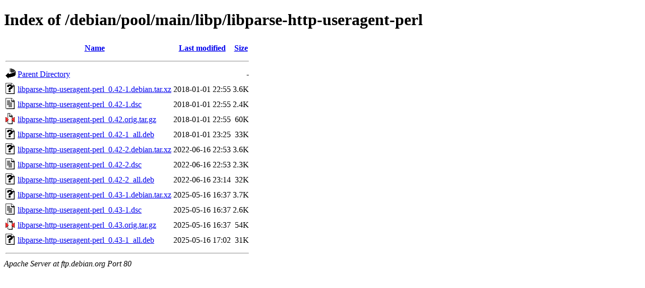

--- FILE ---
content_type: text/html;charset=UTF-8
request_url: http://ftp.debian.org/debian/pool/main/libp/libparse-http-useragent-perl/?C=M;O=A
body_size: 704
content:
<!DOCTYPE HTML PUBLIC "-//W3C//DTD HTML 4.01//EN" "http://www.w3.org/TR/html4/strict.dtd">
<html>
 <head>
  <title>Index of /debian/pool/main/libp/libparse-http-useragent-perl</title>
 </head>
 <body>
<h1>Index of /debian/pool/main/libp/libparse-http-useragent-perl</h1>
  <table>
   <tr><th valign="top"><img src="/icons/blank.gif" alt="[ICO]"></th><th><a href="?C=N;O=A">Name</a></th><th><a href="?C=M;O=D">Last modified</a></th><th><a href="?C=S;O=A">Size</a></th></tr>
   <tr><th colspan="4"><hr></th></tr>
<tr><td valign="top"><img src="/icons/back.gif" alt="[PARENTDIR]"></td><td><a href="/debian/pool/main/libp/">Parent Directory</a></td><td>&nbsp;</td><td align="right">  - </td></tr>
<tr><td valign="top"><img src="/icons/unknown.gif" alt="[   ]"></td><td><a href="libparse-http-useragent-perl_0.42-1.debian.tar.xz">libparse-http-useragent-perl_0.42-1.debian.tar.xz</a></td><td align="right">2018-01-01 22:55  </td><td align="right">3.6K</td></tr>
<tr><td valign="top"><img src="/icons/text.gif" alt="[TXT]"></td><td><a href="libparse-http-useragent-perl_0.42-1.dsc">libparse-http-useragent-perl_0.42-1.dsc</a></td><td align="right">2018-01-01 22:55  </td><td align="right">2.4K</td></tr>
<tr><td valign="top"><img src="/icons/compressed.gif" alt="[   ]"></td><td><a href="libparse-http-useragent-perl_0.42.orig.tar.gz">libparse-http-useragent-perl_0.42.orig.tar.gz</a></td><td align="right">2018-01-01 22:55  </td><td align="right"> 60K</td></tr>
<tr><td valign="top"><img src="/icons/unknown.gif" alt="[   ]"></td><td><a href="libparse-http-useragent-perl_0.42-1_all.deb">libparse-http-useragent-perl_0.42-1_all.deb</a></td><td align="right">2018-01-01 23:25  </td><td align="right"> 33K</td></tr>
<tr><td valign="top"><img src="/icons/unknown.gif" alt="[   ]"></td><td><a href="libparse-http-useragent-perl_0.42-2.debian.tar.xz">libparse-http-useragent-perl_0.42-2.debian.tar.xz</a></td><td align="right">2022-06-16 22:53  </td><td align="right">3.6K</td></tr>
<tr><td valign="top"><img src="/icons/text.gif" alt="[TXT]"></td><td><a href="libparse-http-useragent-perl_0.42-2.dsc">libparse-http-useragent-perl_0.42-2.dsc</a></td><td align="right">2022-06-16 22:53  </td><td align="right">2.3K</td></tr>
<tr><td valign="top"><img src="/icons/unknown.gif" alt="[   ]"></td><td><a href="libparse-http-useragent-perl_0.42-2_all.deb">libparse-http-useragent-perl_0.42-2_all.deb</a></td><td align="right">2022-06-16 23:14  </td><td align="right"> 32K</td></tr>
<tr><td valign="top"><img src="/icons/unknown.gif" alt="[   ]"></td><td><a href="libparse-http-useragent-perl_0.43-1.debian.tar.xz">libparse-http-useragent-perl_0.43-1.debian.tar.xz</a></td><td align="right">2025-05-16 16:37  </td><td align="right">3.7K</td></tr>
<tr><td valign="top"><img src="/icons/text.gif" alt="[TXT]"></td><td><a href="libparse-http-useragent-perl_0.43-1.dsc">libparse-http-useragent-perl_0.43-1.dsc</a></td><td align="right">2025-05-16 16:37  </td><td align="right">2.6K</td></tr>
<tr><td valign="top"><img src="/icons/compressed.gif" alt="[   ]"></td><td><a href="libparse-http-useragent-perl_0.43.orig.tar.gz">libparse-http-useragent-perl_0.43.orig.tar.gz</a></td><td align="right">2025-05-16 16:37  </td><td align="right"> 54K</td></tr>
<tr><td valign="top"><img src="/icons/unknown.gif" alt="[   ]"></td><td><a href="libparse-http-useragent-perl_0.43-1_all.deb">libparse-http-useragent-perl_0.43-1_all.deb</a></td><td align="right">2025-05-16 17:02  </td><td align="right"> 31K</td></tr>
   <tr><th colspan="4"><hr></th></tr>
</table>
<address>Apache Server at ftp.debian.org Port 80</address>
</body></html>
